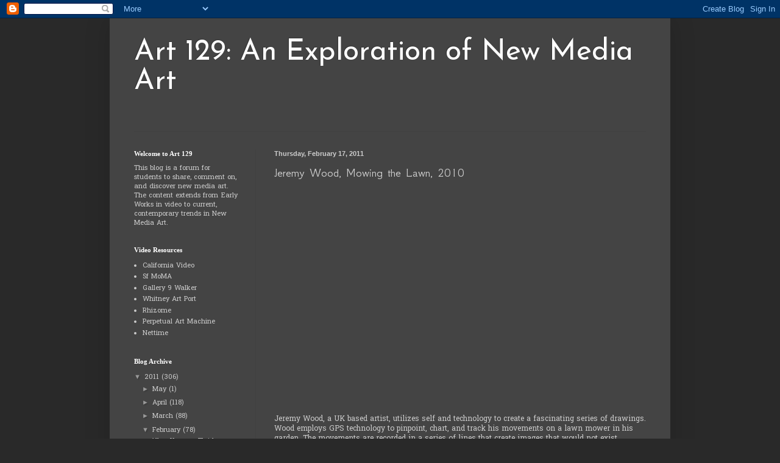

--- FILE ---
content_type: text/html; charset=UTF-8
request_url: https://artonetwentynine.blogspot.com/2011/02/jeremy-wood-mowing-lawn-2010.html
body_size: 16536
content:
<!DOCTYPE html>
<html class='v2' dir='ltr' lang='en'>
<head>
<link href='https://www.blogger.com/static/v1/widgets/335934321-css_bundle_v2.css' rel='stylesheet' type='text/css'/>
<meta content='width=1100' name='viewport'/>
<meta content='text/html; charset=UTF-8' http-equiv='Content-Type'/>
<meta content='blogger' name='generator'/>
<link href='https://artonetwentynine.blogspot.com/favicon.ico' rel='icon' type='image/x-icon'/>
<link href='http://artonetwentynine.blogspot.com/2011/02/jeremy-wood-mowing-lawn-2010.html' rel='canonical'/>
<link rel="alternate" type="application/atom+xml" title="Art 129: An Exploration of New Media Art - Atom" href="https://artonetwentynine.blogspot.com/feeds/posts/default" />
<link rel="alternate" type="application/rss+xml" title="Art 129: An Exploration of New Media Art - RSS" href="https://artonetwentynine.blogspot.com/feeds/posts/default?alt=rss" />
<link rel="service.post" type="application/atom+xml" title="Art 129: An Exploration of New Media Art - Atom" href="https://www.blogger.com/feeds/6617235211536025742/posts/default" />

<link rel="alternate" type="application/atom+xml" title="Art 129: An Exploration of New Media Art - Atom" href="https://artonetwentynine.blogspot.com/feeds/3935632576371943679/comments/default" />
<!--Can't find substitution for tag [blog.ieCssRetrofitLinks]-->
<link href='https://i.ytimg.com/vi/Fwlr16kLqHo/hqdefault.jpg' rel='image_src'/>
<meta content='http://artonetwentynine.blogspot.com/2011/02/jeremy-wood-mowing-lawn-2010.html' property='og:url'/>
<meta content='Jeremy Wood, Mowing the Lawn, 2010' property='og:title'/>
<meta content='  Jeremy Wood, a UK based artist, utilizes self and technology to create a fascinating series of drawings. Wood employs GPS technology to pi...' property='og:description'/>
<meta content='https://lh3.googleusercontent.com/blogger_img_proxy/AEn0k_ucLfjGUCs3oV6Ubs4h5CYbaYvcAF2zasoMQhcAsTsaBoWNQM-OTVDQLY2a_9lBUZX-4WZ2uJ4_IAuB4HbLgBdZFXaLoAx7bQGXlB3zc4zfQoQeOQ=w1200-h630-n-k-no-nu' property='og:image'/>
<title>Art 129: An Exploration of New Media Art: Jeremy Wood, Mowing the Lawn, 2010</title>
<style type='text/css'>@font-face{font-family:'GFS Neohellenic';font-style:normal;font-weight:400;font-display:swap;src:url(//fonts.gstatic.com/s/gfsneohellenic/v27/8QIRdiDOrfiq0b7R8O1Iw9WLcY5jJqJOwaYTUv1X.woff2)format('woff2');unicode-range:U+1F00-1FFF;}@font-face{font-family:'GFS Neohellenic';font-style:normal;font-weight:400;font-display:swap;src:url(//fonts.gstatic.com/s/gfsneohellenic/v27/8QIRdiDOrfiq0b7R8O1Iw9WLcY5jKaJOwaYTUv1X.woff2)format('woff2');unicode-range:U+0370-0377,U+037A-037F,U+0384-038A,U+038C,U+038E-03A1,U+03A3-03FF;}@font-face{font-family:'GFS Neohellenic';font-style:normal;font-weight:400;font-display:swap;src:url(//fonts.gstatic.com/s/gfsneohellenic/v27/8QIRdiDOrfiq0b7R8O1Iw9WLcY5jJaJOwaYTUv1X.woff2)format('woff2');unicode-range:U+0102-0103,U+0110-0111,U+0128-0129,U+0168-0169,U+01A0-01A1,U+01AF-01B0,U+0300-0301,U+0303-0304,U+0308-0309,U+0323,U+0329,U+1EA0-1EF9,U+20AB;}@font-face{font-family:'GFS Neohellenic';font-style:normal;font-weight:400;font-display:swap;src:url(//fonts.gstatic.com/s/gfsneohellenic/v27/8QIRdiDOrfiq0b7R8O1Iw9WLcY5jKqJOwaYTUg.woff2)format('woff2');unicode-range:U+0000-00FF,U+0131,U+0152-0153,U+02BB-02BC,U+02C6,U+02DA,U+02DC,U+0304,U+0308,U+0329,U+2000-206F,U+20AC,U+2122,U+2191,U+2193,U+2212,U+2215,U+FEFF,U+FFFD;}@font-face{font-family:'Hanuman';font-style:normal;font-weight:400;font-display:swap;src:url(//fonts.gstatic.com/s/hanuman/v24/VuJudNvD15HhpJJBYq31yFn72hxIv0sd5yDgWdTYQezRj28xHg.woff2)format('woff2');unicode-range:U+1780-17FF,U+19E0-19FF,U+200C-200D,U+25CC;}@font-face{font-family:'Hanuman';font-style:normal;font-weight:400;font-display:swap;src:url(//fonts.gstatic.com/s/hanuman/v24/VuJudNvD15HhpJJBYq31yFn72hxIv0sd5yDrWdTYQezRj28.woff2)format('woff2');unicode-range:U+0000-00FF,U+0131,U+0152-0153,U+02BB-02BC,U+02C6,U+02DA,U+02DC,U+0304,U+0308,U+0329,U+2000-206F,U+20AC,U+2122,U+2191,U+2193,U+2212,U+2215,U+FEFF,U+FFFD;}@font-face{font-family:'Josefin Sans';font-style:normal;font-weight:400;font-display:swap;src:url(//fonts.gstatic.com/s/josefinsans/v34/Qw3PZQNVED7rKGKxtqIqX5E-AVSJrOCfjY46_DjQbMlhLybpUVzEEaq2.woff2)format('woff2');unicode-range:U+0102-0103,U+0110-0111,U+0128-0129,U+0168-0169,U+01A0-01A1,U+01AF-01B0,U+0300-0301,U+0303-0304,U+0308-0309,U+0323,U+0329,U+1EA0-1EF9,U+20AB;}@font-face{font-family:'Josefin Sans';font-style:normal;font-weight:400;font-display:swap;src:url(//fonts.gstatic.com/s/josefinsans/v34/Qw3PZQNVED7rKGKxtqIqX5E-AVSJrOCfjY46_DjQbMhhLybpUVzEEaq2.woff2)format('woff2');unicode-range:U+0100-02BA,U+02BD-02C5,U+02C7-02CC,U+02CE-02D7,U+02DD-02FF,U+0304,U+0308,U+0329,U+1D00-1DBF,U+1E00-1E9F,U+1EF2-1EFF,U+2020,U+20A0-20AB,U+20AD-20C0,U+2113,U+2C60-2C7F,U+A720-A7FF;}@font-face{font-family:'Josefin Sans';font-style:normal;font-weight:400;font-display:swap;src:url(//fonts.gstatic.com/s/josefinsans/v34/Qw3PZQNVED7rKGKxtqIqX5E-AVSJrOCfjY46_DjQbMZhLybpUVzEEQ.woff2)format('woff2');unicode-range:U+0000-00FF,U+0131,U+0152-0153,U+02BB-02BC,U+02C6,U+02DA,U+02DC,U+0304,U+0308,U+0329,U+2000-206F,U+20AC,U+2122,U+2191,U+2193,U+2212,U+2215,U+FEFF,U+FFFD;}</style>
<style id='page-skin-1' type='text/css'><!--
/*
-----------------------------------------------
Blogger Template Style
Name:     Simple
Designer: Blogger
URL:      www.blogger.com
----------------------------------------------- */
/* Content
----------------------------------------------- */
body {
font: normal normal 11px Hanuman;
color: #cccccc;
background: #292929 none repeat scroll top left;
padding: 0 40px 40px 40px;
}
html body .region-inner {
min-width: 0;
max-width: 100%;
width: auto;
}
h2 {
font-size: 22px;
}
a:link {
text-decoration:none;
color: #cccccc;
}
a:visited {
text-decoration:none;
color: #cccccc;
}
a:hover {
text-decoration:underline;
color: #cccccc;
}
.body-fauxcolumn-outer .fauxcolumn-inner {
background: transparent none repeat scroll top left;
_background-image: none;
}
.body-fauxcolumn-outer .cap-top {
position: absolute;
z-index: 1;
height: 400px;
width: 100%;
}
.body-fauxcolumn-outer .cap-top .cap-left {
width: 100%;
background: transparent none repeat-x scroll top left;
_background-image: none;
}
.content-outer {
-moz-box-shadow: 0 0 40px rgba(0, 0, 0, .15);
-webkit-box-shadow: 0 0 5px rgba(0, 0, 0, .15);
-goog-ms-box-shadow: 0 0 10px #333333;
box-shadow: 0 0 40px rgba(0, 0, 0, .15);
margin-bottom: 1px;
}
.content-inner {
padding: 10px 10px;
}
.content-inner {
background-color: #444444;
}
/* Header
----------------------------------------------- */
.header-outer {
background: transparent none repeat-x scroll 0 -400px;
_background-image: none;
}
.Header h1 {
font: normal normal 48px Josefin Sans;
color: #ffffff;
text-shadow: -1px -1px 1px rgba(0, 0, 0, .2);
}
.Header h1 a {
color: #ffffff;
}
.Header .description {
font-size: 140%;
color: #aaaaaa;
}
.header-inner .Header .titlewrapper {
padding: 22px 30px;
}
.header-inner .Header .descriptionwrapper {
padding: 0 30px;
}
/* Tabs
----------------------------------------------- */
.tabs-inner .section:first-child {
border-top: 1px solid #404040;
}
.tabs-inner .section:first-child ul {
margin-top: -1px;
border-top: 1px solid #404040;
border-left: 0 solid #404040;
border-right: 0 solid #404040;
}
.tabs-inner .widget ul {
background: #222222 none repeat-x scroll 0 -800px;
_background-image: none;
border-bottom: 1px solid #404040;
margin-top: 0;
margin-left: -30px;
margin-right: -30px;
}
.tabs-inner .widget li a {
display: inline-block;
padding: .6em 1em;
font: normal normal 14px Josefin Sans;
color: #999999;
border-left: 1px solid #444444;
border-right: 0 solid #404040;
}
.tabs-inner .widget li:first-child a {
border-left: none;
}
.tabs-inner .widget li.selected a, .tabs-inner .widget li a:hover {
color: #ffffff;
background-color: #000000;
text-decoration: none;
}
/* Columns
----------------------------------------------- */
.main-outer {
border-top: 0 solid #404040;
}
.fauxcolumn-left-outer .fauxcolumn-inner {
border-right: 1px solid #404040;
}
.fauxcolumn-right-outer .fauxcolumn-inner {
border-left: 1px solid #404040;
}
/* Headings
----------------------------------------------- */
div.widget > h2,
div.widget h2.title {
margin: 0 0 1em 0;
font: normal bold 11px 'Times New Roman', Times, FreeSerif, serif;
color: #ffffff;
}
/* Widgets
----------------------------------------------- */
.widget .zippy {
color: #999999;
text-shadow: 2px 2px 1px rgba(0, 0, 0, .1);
}
.widget .popular-posts ul {
list-style: none;
}
/* Posts
----------------------------------------------- */
h2.date-header {
font: normal bold 11px Arial, Tahoma, Helvetica, FreeSans, sans-serif;
}
.date-header span {
background-color: transparent;
color: #cccccc;
padding: inherit;
letter-spacing: inherit;
margin: inherit;
}
.main-inner {
padding-top: 30px;
padding-bottom: 30px;
}
.main-inner .column-center-inner {
padding: 0 15px;
}
.main-inner .column-center-inner .section {
margin: 0 15px;
}
.post {
margin: 0 0 25px 0;
}
h3.post-title, .comments h4 {
font: normal normal 20px GFS Neohellenic;
margin: .75em 0 0;
}
.post-body {
font-size: 110%;
line-height: 1.4;
position: relative;
}
.post-body img, .post-body .tr-caption-container, .Profile img, .Image img,
.BlogList .item-thumbnail img {
padding: 0;
background: #111111;
border: 1px solid #111111;
-moz-box-shadow: 1px 1px 5px rgba(0, 0, 0, .1);
-webkit-box-shadow: 1px 1px 5px rgba(0, 0, 0, .1);
box-shadow: 1px 1px 5px rgba(0, 0, 0, .1);
}
.post-body img, .post-body .tr-caption-container {
padding: 1px;
}
.post-body .tr-caption-container {
color: #cccccc;
}
.post-body .tr-caption-container img {
padding: 0;
background: transparent;
border: none;
-moz-box-shadow: 0 0 0 rgba(0, 0, 0, .1);
-webkit-box-shadow: 0 0 0 rgba(0, 0, 0, .1);
box-shadow: 0 0 0 rgba(0, 0, 0, .1);
}
.post-header {
margin: 0 0 1.5em;
line-height: 1.6;
font-size: 90%;
}
.post-footer {
margin: 20px -2px 0;
padding: 5px 10px;
color: #888888;
background-color: #303030;
border-bottom: 1px solid #444444;
line-height: 1.6;
font-size: 90%;
}
#comments .comment-author {
padding-top: 1.5em;
border-top: 1px solid #404040;
background-position: 0 1.5em;
}
#comments .comment-author:first-child {
padding-top: 0;
border-top: none;
}
.avatar-image-container {
margin: .2em 0 0;
}
#comments .avatar-image-container img {
border: 1px solid #111111;
}
/* Comments
----------------------------------------------- */
.comments .comments-content .icon.blog-author {
background-repeat: no-repeat;
background-image: url([data-uri]);
}
.comments .comments-content .loadmore a {
border-top: 1px solid #999999;
border-bottom: 1px solid #999999;
}
.comments .comment-thread.inline-thread {
background-color: #303030;
}
.comments .continue {
border-top: 2px solid #999999;
}
/* Accents
---------------------------------------------- */
.section-columns td.columns-cell {
border-left: 1px solid #404040;
}
.blog-pager {
background: transparent none no-repeat scroll top center;
}
.blog-pager-older-link, .home-link,
.blog-pager-newer-link {
background-color: #444444;
padding: 5px;
}
.footer-outer {
border-top: 0 dashed #bbbbbb;
}
/* Mobile
----------------------------------------------- */
body.mobile  {
background-size: auto;
}
.mobile .body-fauxcolumn-outer {
background: transparent none repeat scroll top left;
}
.mobile .body-fauxcolumn-outer .cap-top {
background-size: 100% auto;
}
.mobile .content-outer {
-webkit-box-shadow: 0 0 3px rgba(0, 0, 0, .15);
box-shadow: 0 0 3px rgba(0, 0, 0, .15);
}
.mobile .tabs-inner .widget ul {
margin-left: 0;
margin-right: 0;
}
.mobile .post {
margin: 0;
}
.mobile .main-inner .column-center-inner .section {
margin: 0;
}
.mobile .date-header span {
padding: 0.1em 10px;
margin: 0 -10px;
}
.mobile h3.post-title {
margin: 0;
}
.mobile .blog-pager {
background: transparent none no-repeat scroll top center;
}
.mobile .footer-outer {
border-top: none;
}
.mobile .main-inner, .mobile .footer-inner {
background-color: #444444;
}
.mobile-index-contents {
color: #cccccc;
}
.mobile-link-button {
background-color: #cccccc;
}
.mobile-link-button a:link, .mobile-link-button a:visited {
color: #ffffff;
}
.mobile .tabs-inner .section:first-child {
border-top: none;
}
.mobile .tabs-inner .PageList .widget-content {
background-color: #000000;
color: #ffffff;
border-top: 1px solid #404040;
border-bottom: 1px solid #404040;
}
.mobile .tabs-inner .PageList .widget-content .pagelist-arrow {
border-left: 1px solid #404040;
}

--></style>
<style id='template-skin-1' type='text/css'><!--
body {
min-width: 920px;
}
.content-outer, .content-fauxcolumn-outer, .region-inner {
min-width: 920px;
max-width: 920px;
_width: 920px;
}
.main-inner .columns {
padding-left: 230px;
padding-right: 0px;
}
.main-inner .fauxcolumn-center-outer {
left: 230px;
right: 0px;
/* IE6 does not respect left and right together */
_width: expression(this.parentNode.offsetWidth -
parseInt("230px") -
parseInt("0px") + 'px');
}
.main-inner .fauxcolumn-left-outer {
width: 230px;
}
.main-inner .fauxcolumn-right-outer {
width: 0px;
}
.main-inner .column-left-outer {
width: 230px;
right: 100%;
margin-left: -230px;
}
.main-inner .column-right-outer {
width: 0px;
margin-right: -0px;
}
#layout {
min-width: 0;
}
#layout .content-outer {
min-width: 0;
width: 800px;
}
#layout .region-inner {
min-width: 0;
width: auto;
}
body#layout div.add_widget {
padding: 8px;
}
body#layout div.add_widget a {
margin-left: 32px;
}
--></style>
<link href='https://www.blogger.com/dyn-css/authorization.css?targetBlogID=6617235211536025742&amp;zx=7f29a7ed-74f7-46a2-937b-3013527bbbdc' media='none' onload='if(media!=&#39;all&#39;)media=&#39;all&#39;' rel='stylesheet'/><noscript><link href='https://www.blogger.com/dyn-css/authorization.css?targetBlogID=6617235211536025742&amp;zx=7f29a7ed-74f7-46a2-937b-3013527bbbdc' rel='stylesheet'/></noscript>
<meta name='google-adsense-platform-account' content='ca-host-pub-1556223355139109'/>
<meta name='google-adsense-platform-domain' content='blogspot.com'/>

</head>
<body class='loading variant-dark'>
<div class='navbar section' id='navbar' name='Navbar'><div class='widget Navbar' data-version='1' id='Navbar1'><script type="text/javascript">
    function setAttributeOnload(object, attribute, val) {
      if(window.addEventListener) {
        window.addEventListener('load',
          function(){ object[attribute] = val; }, false);
      } else {
        window.attachEvent('onload', function(){ object[attribute] = val; });
      }
    }
  </script>
<div id="navbar-iframe-container"></div>
<script type="text/javascript" src="https://apis.google.com/js/platform.js"></script>
<script type="text/javascript">
      gapi.load("gapi.iframes:gapi.iframes.style.bubble", function() {
        if (gapi.iframes && gapi.iframes.getContext) {
          gapi.iframes.getContext().openChild({
              url: 'https://www.blogger.com/navbar/6617235211536025742?po\x3d3935632576371943679\x26origin\x3dhttps://artonetwentynine.blogspot.com',
              where: document.getElementById("navbar-iframe-container"),
              id: "navbar-iframe"
          });
        }
      });
    </script><script type="text/javascript">
(function() {
var script = document.createElement('script');
script.type = 'text/javascript';
script.src = '//pagead2.googlesyndication.com/pagead/js/google_top_exp.js';
var head = document.getElementsByTagName('head')[0];
if (head) {
head.appendChild(script);
}})();
</script>
</div></div>
<div class='body-fauxcolumns'>
<div class='fauxcolumn-outer body-fauxcolumn-outer'>
<div class='cap-top'>
<div class='cap-left'></div>
<div class='cap-right'></div>
</div>
<div class='fauxborder-left'>
<div class='fauxborder-right'></div>
<div class='fauxcolumn-inner'>
</div>
</div>
<div class='cap-bottom'>
<div class='cap-left'></div>
<div class='cap-right'></div>
</div>
</div>
</div>
<div class='content'>
<div class='content-fauxcolumns'>
<div class='fauxcolumn-outer content-fauxcolumn-outer'>
<div class='cap-top'>
<div class='cap-left'></div>
<div class='cap-right'></div>
</div>
<div class='fauxborder-left'>
<div class='fauxborder-right'></div>
<div class='fauxcolumn-inner'>
</div>
</div>
<div class='cap-bottom'>
<div class='cap-left'></div>
<div class='cap-right'></div>
</div>
</div>
</div>
<div class='content-outer'>
<div class='content-cap-top cap-top'>
<div class='cap-left'></div>
<div class='cap-right'></div>
</div>
<div class='fauxborder-left content-fauxborder-left'>
<div class='fauxborder-right content-fauxborder-right'></div>
<div class='content-inner'>
<header>
<div class='header-outer'>
<div class='header-cap-top cap-top'>
<div class='cap-left'></div>
<div class='cap-right'></div>
</div>
<div class='fauxborder-left header-fauxborder-left'>
<div class='fauxborder-right header-fauxborder-right'></div>
<div class='region-inner header-inner'>
<div class='header section' id='header' name='Header'><div class='widget Header' data-version='1' id='Header1'>
<div id='header-inner'>
<div class='titlewrapper'>
<h1 class='title'>
<a href='https://artonetwentynine.blogspot.com/'>
Art 129: An Exploration of New Media Art
</a>
</h1>
</div>
<div class='descriptionwrapper'>
<p class='description'><span>
</span></p>
</div>
</div>
</div></div>
</div>
</div>
<div class='header-cap-bottom cap-bottom'>
<div class='cap-left'></div>
<div class='cap-right'></div>
</div>
</div>
</header>
<div class='tabs-outer'>
<div class='tabs-cap-top cap-top'>
<div class='cap-left'></div>
<div class='cap-right'></div>
</div>
<div class='fauxborder-left tabs-fauxborder-left'>
<div class='fauxborder-right tabs-fauxborder-right'></div>
<div class='region-inner tabs-inner'>
<div class='tabs no-items section' id='crosscol' name='Cross-Column'></div>
<div class='tabs no-items section' id='crosscol-overflow' name='Cross-Column 2'></div>
</div>
</div>
<div class='tabs-cap-bottom cap-bottom'>
<div class='cap-left'></div>
<div class='cap-right'></div>
</div>
</div>
<div class='main-outer'>
<div class='main-cap-top cap-top'>
<div class='cap-left'></div>
<div class='cap-right'></div>
</div>
<div class='fauxborder-left main-fauxborder-left'>
<div class='fauxborder-right main-fauxborder-right'></div>
<div class='region-inner main-inner'>
<div class='columns fauxcolumns'>
<div class='fauxcolumn-outer fauxcolumn-center-outer'>
<div class='cap-top'>
<div class='cap-left'></div>
<div class='cap-right'></div>
</div>
<div class='fauxborder-left'>
<div class='fauxborder-right'></div>
<div class='fauxcolumn-inner'>
</div>
</div>
<div class='cap-bottom'>
<div class='cap-left'></div>
<div class='cap-right'></div>
</div>
</div>
<div class='fauxcolumn-outer fauxcolumn-left-outer'>
<div class='cap-top'>
<div class='cap-left'></div>
<div class='cap-right'></div>
</div>
<div class='fauxborder-left'>
<div class='fauxborder-right'></div>
<div class='fauxcolumn-inner'>
</div>
</div>
<div class='cap-bottom'>
<div class='cap-left'></div>
<div class='cap-right'></div>
</div>
</div>
<div class='fauxcolumn-outer fauxcolumn-right-outer'>
<div class='cap-top'>
<div class='cap-left'></div>
<div class='cap-right'></div>
</div>
<div class='fauxborder-left'>
<div class='fauxborder-right'></div>
<div class='fauxcolumn-inner'>
</div>
</div>
<div class='cap-bottom'>
<div class='cap-left'></div>
<div class='cap-right'></div>
</div>
</div>
<!-- corrects IE6 width calculation -->
<div class='columns-inner'>
<div class='column-center-outer'>
<div class='column-center-inner'>
<div class='main section' id='main' name='Main'><div class='widget Blog' data-version='1' id='Blog1'>
<div class='blog-posts hfeed'>

          <div class="date-outer">
        
<h2 class='date-header'><span>Thursday, February 17, 2011</span></h2>

          <div class="date-posts">
        
<div class='post-outer'>
<div class='post hentry uncustomized-post-template' itemprop='blogPost' itemscope='itemscope' itemtype='http://schema.org/BlogPosting'>
<meta content='https://i.ytimg.com/vi/Fwlr16kLqHo/hqdefault.jpg' itemprop='image_url'/>
<meta content='6617235211536025742' itemprop='blogId'/>
<meta content='3935632576371943679' itemprop='postId'/>
<a name='3935632576371943679'></a>
<h3 class='post-title entry-title' itemprop='name'>
Jeremy Wood, Mowing the Lawn, 2010
</h3>
<div class='post-header'>
<div class='post-header-line-1'></div>
</div>
<div class='post-body entry-content' id='post-body-3935632576371943679' itemprop='description articleBody'>
<iframe allowfullscreen="" frameborder="0" height="349" src="//www.youtube.com/embed/Fwlr16kLqHo?rel=0" title="YouTube video player" width="560"></iframe><br />
<br />
Jeremy Wood, a UK based artist, utilizes self and technology to create a fascinating series of drawings. Wood employs GPS technology to pinpoint, chart, and track his movements on a lawn mower in his garden. The movements are recorded in a series of lines that create images that would not exist without the innovation of GPS technology. The geodesic, or straight lines to curved spaces, qualitiy of his drawings connect a seemingly strictly technological image to that of an organic form with a human connection. The lines were created over ten years by the specifying points that Wood plugged into his GPS, i.e. time, place, date as his data. The lines in Wood's series of images were generated over the course of several seasons.<br />
<br />
Wood is actually referred to as a GPS artist, a new field of art that has cropped up with the invention of this cartographic technology.<br />
<br />
Wood's art represents an interesting take on the relation of humanity to space and time. He calls into question how we, as humans, view the world now that GPS is at everyone's fingertips. How do we see maps? Do we see them as Google images--bird's eye views of the world at large?<br />
<br />
According to PSFK Salon Austin, "&#8216;Mowing the Lawn&#8217; portrays [Wood's] movements on a riding mower in different intervals of time where he uses his GPS data stream by accurately plotting his time, date and position coordinates to reveal an evolving exploration of travel in the form of densely packed line drawings and animations."<br />
<br />
<div class="separator" style="clear: both; text-align: center;"><a href="https://blogger.googleusercontent.com/img/b/R29vZ2xl/AVvXsEi2IsIAahNScRXv_W5atti6DUg4hxT2NOHjiO3XKL4bueEF2znvOkrqryG0-EDjUa7TlR0ROtSZWle6ZH7SWiJ5Glf_v9HCeQFREE0zwFv4jOKEn3JKpKvyu4Q8mlM1dixLDd2dsse3D6iy/s1600/JWinstalledit.jpg" imageanchor="1" style="margin-left: 1em; margin-right: 1em;"><img border="0" height="426" src="https://blogger.googleusercontent.com/img/b/R29vZ2xl/AVvXsEi2IsIAahNScRXv_W5atti6DUg4hxT2NOHjiO3XKL4bueEF2znvOkrqryG0-EDjUa7TlR0ROtSZWle6ZH7SWiJ5Glf_v9HCeQFREE0zwFv4jOKEn3JKpKvyu4Q8mlM1dixLDd2dsse3D6iy/s640/JWinstalledit.jpg" width="640" /></a></div><div style="text-align: right;">Installation at Tenderpixel Gallery in London</div><br />
Critics say that this piece reflects upon the way in which humans consider travel--the lines overlap, backtrack, and get stuck in certain places. The images that Wood creates resonate with viewers because of the intrinsic desire to map and chart location in a planographic manner. Some of the images look almost eerie, like an x-ray of broken or shattered bones.<br />
<br />
<div class="separator" style="clear: both; text-align: center;"><a href="https://blogger.googleusercontent.com/img/b/R29vZ2xl/AVvXsEiH7cC4Dj6BLcGGdCQwPHyLkmlHS1ICYEBBvQyyftxExN_nvSdJwE5eLS_3ksLUOnH_z7JMUDNGHNOzcBkwbYjyq0Rje9UnsRyMEEvtJSMXw8_ClBMkkEu4BSgjHtwnM-D9UWW1SEMdM67z/s1600/NineYearsofMowingedit.jpg" imageanchor="1" style="margin-left: 1em; margin-right: 1em;"><img border="0" height="640" src="https://blogger.googleusercontent.com/img/b/R29vZ2xl/AVvXsEiH7cC4Dj6BLcGGdCQwPHyLkmlHS1ICYEBBvQyyftxExN_nvSdJwE5eLS_3ksLUOnH_z7JMUDNGHNOzcBkwbYjyq0Rje9UnsRyMEEvtJSMXw8_ClBMkkEu4BSgjHtwnM-D9UWW1SEMdM67z/s640/NineYearsofMowingedit.jpg" width="320" /></a></div><div style="text-align: right;">Jeremy Wood, Nine Years of Mowing, 2010</div><br />
Taking the menial task of mowing the lawn and maximizing it to the status of art is a testament to the esoteric quality of the apparently simple drawings Wood gives us.<br />
<br />
Wood is represented by Tenderpixel Gallery in London.<br />
<br />
<div class="separator" style="clear: both; text-align: center;"><a href="https://blogger.googleusercontent.com/img/b/R29vZ2xl/AVvXsEgGuee9pvKgpJhet16FPMXGxX1EuUYe9dlvFrRWHRobpofPhV-hfojh0f8KCVtAumsujtF6Cdkg5dlFXF5jTyWfMp3Bqt_2zsm3I9MzZcLsCVRbNhefqC5x-kq4iQjUM_AZA8X23MP2S0Lg/s1600/Lawn2005Scale1-300edit.gif" imageanchor="1" style="margin-left: 1em; margin-right: 1em;"><img border="0" height="321" src="https://blogger.googleusercontent.com/img/b/R29vZ2xl/AVvXsEgGuee9pvKgpJhet16FPMXGxX1EuUYe9dlvFrRWHRobpofPhV-hfojh0f8KCVtAumsujtF6Cdkg5dlFXF5jTyWfMp3Bqt_2zsm3I9MzZcLsCVRbNhefqC5x-kq4iQjUM_AZA8X23MP2S0Lg/s640/Lawn2005Scale1-300edit.gif" width="640" /></a></div><div style="text-align: right;">Jeremy Wood, Lawn 2005 Scale 1:300, 2010</div>
<div style='clear: both;'></div>
</div>
<div class='post-footer'>
<div class='post-footer-line post-footer-line-1'>
<span class='post-author vcard'>
Posted by
<span class='fn' itemprop='author' itemscope='itemscope' itemtype='http://schema.org/Person'>
<meta content='https://www.blogger.com/profile/05551783594469305908' itemprop='url'/>
<a class='g-profile' href='https://www.blogger.com/profile/05551783594469305908' rel='author' title='author profile'>
<span itemprop='name'>dianasaur</span>
</a>
</span>
</span>
<span class='post-timestamp'>
at
<meta content='http://artonetwentynine.blogspot.com/2011/02/jeremy-wood-mowing-lawn-2010.html' itemprop='url'/>
<a class='timestamp-link' href='https://artonetwentynine.blogspot.com/2011/02/jeremy-wood-mowing-lawn-2010.html' rel='bookmark' title='permanent link'><abbr class='published' itemprop='datePublished' title='2011-02-17T12:06:00-08:00'>12:06&#8239;PM</abbr></a>
</span>
<span class='post-comment-link'>
</span>
<span class='post-icons'>
<span class='item-control blog-admin pid-218675413'>
<a href='https://www.blogger.com/post-edit.g?blogID=6617235211536025742&postID=3935632576371943679&from=pencil' title='Edit Post'>
<img alt='' class='icon-action' height='18' src='https://resources.blogblog.com/img/icon18_edit_allbkg.gif' width='18'/>
</a>
</span>
</span>
<div class='post-share-buttons goog-inline-block'>
<a class='goog-inline-block share-button sb-email' href='https://www.blogger.com/share-post.g?blogID=6617235211536025742&postID=3935632576371943679&target=email' target='_blank' title='Email This'><span class='share-button-link-text'>Email This</span></a><a class='goog-inline-block share-button sb-blog' href='https://www.blogger.com/share-post.g?blogID=6617235211536025742&postID=3935632576371943679&target=blog' onclick='window.open(this.href, "_blank", "height=270,width=475"); return false;' target='_blank' title='BlogThis!'><span class='share-button-link-text'>BlogThis!</span></a><a class='goog-inline-block share-button sb-twitter' href='https://www.blogger.com/share-post.g?blogID=6617235211536025742&postID=3935632576371943679&target=twitter' target='_blank' title='Share to X'><span class='share-button-link-text'>Share to X</span></a><a class='goog-inline-block share-button sb-facebook' href='https://www.blogger.com/share-post.g?blogID=6617235211536025742&postID=3935632576371943679&target=facebook' onclick='window.open(this.href, "_blank", "height=430,width=640"); return false;' target='_blank' title='Share to Facebook'><span class='share-button-link-text'>Share to Facebook</span></a><a class='goog-inline-block share-button sb-pinterest' href='https://www.blogger.com/share-post.g?blogID=6617235211536025742&postID=3935632576371943679&target=pinterest' target='_blank' title='Share to Pinterest'><span class='share-button-link-text'>Share to Pinterest</span></a>
</div>
</div>
<div class='post-footer-line post-footer-line-2'>
<span class='post-labels'>
</span>
</div>
<div class='post-footer-line post-footer-line-3'>
<span class='post-location'>
</span>
</div>
</div>
</div>
<div class='comments' id='comments'>
<a name='comments'></a>
<h4>1 comment:</h4>
<div class='comments-content'>
<script async='async' src='' type='text/javascript'></script>
<script type='text/javascript'>
    (function() {
      var items = null;
      var msgs = null;
      var config = {};

// <![CDATA[
      var cursor = null;
      if (items && items.length > 0) {
        cursor = parseInt(items[items.length - 1].timestamp) + 1;
      }

      var bodyFromEntry = function(entry) {
        var text = (entry &&
                    ((entry.content && entry.content.$t) ||
                     (entry.summary && entry.summary.$t))) ||
            '';
        if (entry && entry.gd$extendedProperty) {
          for (var k in entry.gd$extendedProperty) {
            if (entry.gd$extendedProperty[k].name == 'blogger.contentRemoved') {
              return '<span class="deleted-comment">' + text + '</span>';
            }
          }
        }
        return text;
      }

      var parse = function(data) {
        cursor = null;
        var comments = [];
        if (data && data.feed && data.feed.entry) {
          for (var i = 0, entry; entry = data.feed.entry[i]; i++) {
            var comment = {};
            // comment ID, parsed out of the original id format
            var id = /blog-(\d+).post-(\d+)/.exec(entry.id.$t);
            comment.id = id ? id[2] : null;
            comment.body = bodyFromEntry(entry);
            comment.timestamp = Date.parse(entry.published.$t) + '';
            if (entry.author && entry.author.constructor === Array) {
              var auth = entry.author[0];
              if (auth) {
                comment.author = {
                  name: (auth.name ? auth.name.$t : undefined),
                  profileUrl: (auth.uri ? auth.uri.$t : undefined),
                  avatarUrl: (auth.gd$image ? auth.gd$image.src : undefined)
                };
              }
            }
            if (entry.link) {
              if (entry.link[2]) {
                comment.link = comment.permalink = entry.link[2].href;
              }
              if (entry.link[3]) {
                var pid = /.*comments\/default\/(\d+)\?.*/.exec(entry.link[3].href);
                if (pid && pid[1]) {
                  comment.parentId = pid[1];
                }
              }
            }
            comment.deleteclass = 'item-control blog-admin';
            if (entry.gd$extendedProperty) {
              for (var k in entry.gd$extendedProperty) {
                if (entry.gd$extendedProperty[k].name == 'blogger.itemClass') {
                  comment.deleteclass += ' ' + entry.gd$extendedProperty[k].value;
                } else if (entry.gd$extendedProperty[k].name == 'blogger.displayTime') {
                  comment.displayTime = entry.gd$extendedProperty[k].value;
                }
              }
            }
            comments.push(comment);
          }
        }
        return comments;
      };

      var paginator = function(callback) {
        if (hasMore()) {
          var url = config.feed + '?alt=json&v=2&orderby=published&reverse=false&max-results=50';
          if (cursor) {
            url += '&published-min=' + new Date(cursor).toISOString();
          }
          window.bloggercomments = function(data) {
            var parsed = parse(data);
            cursor = parsed.length < 50 ? null
                : parseInt(parsed[parsed.length - 1].timestamp) + 1
            callback(parsed);
            window.bloggercomments = null;
          }
          url += '&callback=bloggercomments';
          var script = document.createElement('script');
          script.type = 'text/javascript';
          script.src = url;
          document.getElementsByTagName('head')[0].appendChild(script);
        }
      };
      var hasMore = function() {
        return !!cursor;
      };
      var getMeta = function(key, comment) {
        if ('iswriter' == key) {
          var matches = !!comment.author
              && comment.author.name == config.authorName
              && comment.author.profileUrl == config.authorUrl;
          return matches ? 'true' : '';
        } else if ('deletelink' == key) {
          return config.baseUri + '/comment/delete/'
               + config.blogId + '/' + comment.id;
        } else if ('deleteclass' == key) {
          return comment.deleteclass;
        }
        return '';
      };

      var replybox = null;
      var replyUrlParts = null;
      var replyParent = undefined;

      var onReply = function(commentId, domId) {
        if (replybox == null) {
          // lazily cache replybox, and adjust to suit this style:
          replybox = document.getElementById('comment-editor');
          if (replybox != null) {
            replybox.height = '250px';
            replybox.style.display = 'block';
            replyUrlParts = replybox.src.split('#');
          }
        }
        if (replybox && (commentId !== replyParent)) {
          replybox.src = '';
          document.getElementById(domId).insertBefore(replybox, null);
          replybox.src = replyUrlParts[0]
              + (commentId ? '&parentID=' + commentId : '')
              + '#' + replyUrlParts[1];
          replyParent = commentId;
        }
      };

      var hash = (window.location.hash || '#').substring(1);
      var startThread, targetComment;
      if (/^comment-form_/.test(hash)) {
        startThread = hash.substring('comment-form_'.length);
      } else if (/^c[0-9]+$/.test(hash)) {
        targetComment = hash.substring(1);
      }

      // Configure commenting API:
      var configJso = {
        'maxDepth': config.maxThreadDepth
      };
      var provider = {
        'id': config.postId,
        'data': items,
        'loadNext': paginator,
        'hasMore': hasMore,
        'getMeta': getMeta,
        'onReply': onReply,
        'rendered': true,
        'initComment': targetComment,
        'initReplyThread': startThread,
        'config': configJso,
        'messages': msgs
      };

      var render = function() {
        if (window.goog && window.goog.comments) {
          var holder = document.getElementById('comment-holder');
          window.goog.comments.render(holder, provider);
        }
      };

      // render now, or queue to render when library loads:
      if (window.goog && window.goog.comments) {
        render();
      } else {
        window.goog = window.goog || {};
        window.goog.comments = window.goog.comments || {};
        window.goog.comments.loadQueue = window.goog.comments.loadQueue || [];
        window.goog.comments.loadQueue.push(render);
      }
    })();
// ]]>
  </script>
<div id='comment-holder'>
<div class="comment-thread toplevel-thread"><ol id="top-ra"><li class="comment" id="c995581846725203357"><div class="avatar-image-container"><img src="//www.blogger.com/img/blogger_logo_round_35.png" alt=""/></div><div class="comment-block"><div class="comment-header"><cite class="user"><a href="https://www.blogger.com/profile/00987115700887642371" rel="nofollow">seo pormotion</a></cite><span class="icon user "></span><span class="datetime secondary-text"><a rel="nofollow" href="https://artonetwentynine.blogspot.com/2011/02/jeremy-wood-mowing-lawn-2010.html?showComment=1630257473822#c995581846725203357">August 29, 2021 at 10:17&#8239;AM</a></span></div><p class="comment-content">Nice blog and absolutely outstanding. You can do something much better but i still say this perfect.Keep trying for the best. <a href="https://blogfreely.net/stephanie/techniques-for-buying-a-landscaping-services-provider" rel="nofollow">rapid city sd lawn mowing company</a></p><span class="comment-actions secondary-text"><a class="comment-reply" target="_self" data-comment-id="995581846725203357">Reply</a><span class="item-control blog-admin blog-admin pid-1201567593"><a target="_self" href="https://www.blogger.com/comment/delete/6617235211536025742/995581846725203357">Delete</a></span></span></div><div class="comment-replies"><div id="c995581846725203357-rt" class="comment-thread inline-thread hidden"><span class="thread-toggle thread-expanded"><span class="thread-arrow"></span><span class="thread-count"><a target="_self">Replies</a></span></span><ol id="c995581846725203357-ra" class="thread-chrome thread-expanded"><div></div><div id="c995581846725203357-continue" class="continue"><a class="comment-reply" target="_self" data-comment-id="995581846725203357">Reply</a></div></ol></div></div><div class="comment-replybox-single" id="c995581846725203357-ce"></div></li></ol><div id="top-continue" class="continue"><a class="comment-reply" target="_self">Add comment</a></div><div class="comment-replybox-thread" id="top-ce"></div><div class="loadmore hidden" data-post-id="3935632576371943679"><a target="_self">Load more...</a></div></div>
</div>
</div>
<p class='comment-footer'>
<div class='comment-form'>
<a name='comment-form'></a>
<p>
</p>
<a href='https://www.blogger.com/comment/frame/6617235211536025742?po=3935632576371943679&hl=en&saa=85391&origin=https://artonetwentynine.blogspot.com' id='comment-editor-src'></a>
<iframe allowtransparency='true' class='blogger-iframe-colorize blogger-comment-from-post' frameborder='0' height='410px' id='comment-editor' name='comment-editor' src='' width='100%'></iframe>
<script src='https://www.blogger.com/static/v1/jsbin/2830521187-comment_from_post_iframe.js' type='text/javascript'></script>
<script type='text/javascript'>
      BLOG_CMT_createIframe('https://www.blogger.com/rpc_relay.html');
    </script>
</div>
</p>
<div id='backlinks-container'>
<div id='Blog1_backlinks-container'>
</div>
</div>
</div>
</div>

        </div></div>
      
</div>
<div class='blog-pager' id='blog-pager'>
<span id='blog-pager-newer-link'>
<a class='blog-pager-newer-link' href='https://artonetwentynine.blogspot.com/2011/02/salvador-dali-and-disney.html' id='Blog1_blog-pager-newer-link' title='Newer Post'>Newer Post</a>
</span>
<span id='blog-pager-older-link'>
<a class='blog-pager-older-link' href='https://artonetwentynine.blogspot.com/2011/02/ken-goldberg-telegarden-1995.html' id='Blog1_blog-pager-older-link' title='Older Post'>Older Post</a>
</span>
<a class='home-link' href='https://artonetwentynine.blogspot.com/'>Home</a>
</div>
<div class='clear'></div>
<div class='post-feeds'>
<div class='feed-links'>
Subscribe to:
<a class='feed-link' href='https://artonetwentynine.blogspot.com/feeds/3935632576371943679/comments/default' target='_blank' type='application/atom+xml'>Post Comments (Atom)</a>
</div>
</div>
</div></div>
</div>
</div>
<div class='column-left-outer'>
<div class='column-left-inner'>
<aside>
<div class='sidebar section' id='sidebar-left-1'><div class='widget Text' data-version='1' id='Text1'>
<h2 class='title'>Welcome to Art 129</h2>
<div class='widget-content'>
This blog is a forum for students to share, comment on, and discover new media art. The content extends from Early Works in video to current, contemporary trends in New Media Art.
</div>
<div class='clear'></div>
</div><div class='widget LinkList' data-version='1' id='LinkList1'>
<h2>Video Resources</h2>
<div class='widget-content'>
<ul>
<li><a href='http://www.getty.edu/art/exhibitions/california_video/'>California Video</a></li>
<li><a href='http://www.sfmoma.org/exhibitions/espace'>Sf MoMA</a></li>
<li><a href='http://gallery9.walkerart.org/'>Gallery 9 Walker</a></li>
<li><a href='http://artport.whitney.org/'>Whitney Art Port</a></li>
<li><a href='http://www.rhizome.org/'>Rhizome</a></li>
<li><a href='http://www.perpetualartmachine.com/'>Perpetual Art Machine</a></li>
<li><a href='http://bbs.thing.net/'>Nettime</a></li>
</ul>
<div class='clear'></div>
</div>
</div><div class='widget BlogArchive' data-version='1' id='BlogArchive1'>
<h2>Blog Archive</h2>
<div class='widget-content'>
<div id='ArchiveList'>
<div id='BlogArchive1_ArchiveList'>
<ul class='hierarchy'>
<li class='archivedate expanded'>
<a class='toggle' href='javascript:void(0)'>
<span class='zippy toggle-open'>

        &#9660;&#160;
      
</span>
</a>
<a class='post-count-link' href='https://artonetwentynine.blogspot.com/2011/'>
2011
</a>
<span class='post-count' dir='ltr'>(306)</span>
<ul class='hierarchy'>
<li class='archivedate collapsed'>
<a class='toggle' href='javascript:void(0)'>
<span class='zippy'>

        &#9658;&#160;
      
</span>
</a>
<a class='post-count-link' href='https://artonetwentynine.blogspot.com/2011/05/'>
May
</a>
<span class='post-count' dir='ltr'>(1)</span>
</li>
</ul>
<ul class='hierarchy'>
<li class='archivedate collapsed'>
<a class='toggle' href='javascript:void(0)'>
<span class='zippy'>

        &#9658;&#160;
      
</span>
</a>
<a class='post-count-link' href='https://artonetwentynine.blogspot.com/2011/04/'>
April
</a>
<span class='post-count' dir='ltr'>(118)</span>
</li>
</ul>
<ul class='hierarchy'>
<li class='archivedate collapsed'>
<a class='toggle' href='javascript:void(0)'>
<span class='zippy'>

        &#9658;&#160;
      
</span>
</a>
<a class='post-count-link' href='https://artonetwentynine.blogspot.com/2011/03/'>
March
</a>
<span class='post-count' dir='ltr'>(88)</span>
</li>
</ul>
<ul class='hierarchy'>
<li class='archivedate expanded'>
<a class='toggle' href='javascript:void(0)'>
<span class='zippy toggle-open'>

        &#9660;&#160;
      
</span>
</a>
<a class='post-count-link' href='https://artonetwentynine.blogspot.com/2011/02/'>
February
</a>
<span class='post-count' dir='ltr'>(78)</span>
<ul class='posts'>
<li><a href='https://artonetwentynine.blogspot.com/2011/02/allan-kaprow-fluids.html'>Allan Kaprow, Fluids</a></li>
<li><a href='https://artonetwentynine.blogspot.com/2011/02/andy-warhol-velvet-underground-nico.html'>Andy Warhol Velvet Underground &amp; Nico</a></li>
<li><a href='https://artonetwentynine.blogspot.com/2011/02/blue-man-group-las-vegas-performance.html'>Blue Man Group [Las Vegas performance]</a></li>
<li><a href='https://artonetwentynine.blogspot.com/2011/02/mary-flanagan.html'>Mary Flanagan</a></li>
<li><a href='https://artonetwentynine.blogspot.com/2011/02/eija-liisa-ahtila-housetalo-2002.html'>Eija-Liisa Ahtila, The House/Talo, 2002</a></li>
<li><a href='https://artonetwentynine.blogspot.com/2011/02/adam-broomberg-oliver-chanarin-saturday.html'>Adam Broomberg Oliver Chanarin Saturday Come Slow</a></li>
<li><a href='https://artonetwentynine.blogspot.com/2011/02/antonin-de-bemels.html'>Antonin de Bemels</a></li>
<li><a href='https://artonetwentynine.blogspot.com/2011/02/imponderabilia-marina-abramovic-ulay.html'>&quot;Imponderabilia&quot;,  Marina Abramovic &amp; Ulay, 1977</a></li>
<li><a href='https://artonetwentynine.blogspot.com/2011/02/my-public-space-nimk-exhibition.html'>&quot;My [public] space&quot;, NIMK exhibition, 2008</a></li>
<li><a href='https://artonetwentynine.blogspot.com/2011/02/julia-abraham-internal-site-2008.html'>Julia Abraham, Internal Site, 2008</a></li>
<li><a href='https://artonetwentynine.blogspot.com/2011/02/julia-abraham-entropic-landscape-2008.html'>Julia Abraham, Entropic Landscape, 2008</a></li>
<li><a href='https://artonetwentynine.blogspot.com/2011/02/tomas-saraceno-galaxies-forming-along.html'>Tomas Saraceno, Galaxies forming along fliaments, ...</a></li>
<li><a href='https://artonetwentynine.blogspot.com/2011/02/ibon-aranberri-politica-hidraulica-2003.html'>Ibon Aranberri, Politica hidràulica, 2003-2007</a></li>
<li><a href='https://artonetwentynine.blogspot.com/2011/02/salvador-dali-and-disney.html'>Salvador Dali and Disney?</a></li>
<li><a href='https://artonetwentynine.blogspot.com/2011/02/jeremy-wood-mowing-lawn-2010.html'>Jeremy Wood, Mowing the Lawn, 2010</a></li>
<li><a href='https://artonetwentynine.blogspot.com/2011/02/ken-goldberg-telegarden-1995.html'>Ken Goldberg Telegarden 1995</a></li>
<li><a href='https://artonetwentynine.blogspot.com/2011/02/youtube-video-player_4129.html'>Marie Sesler ACCESS 2003</a></li>
<li><a href='https://artonetwentynine.blogspot.com/2011/02/youtube-video-player_17.html'>No title</a></li>
<li><a href='https://artonetwentynine.blogspot.com/2011/02/torolab-region-of-transborder-trousers.html'>Torolab, &quot;The Region of the Transborder Trousers&quot; ...</a></li>
<li><a href='https://artonetwentynine.blogspot.com/2011/02/robin-rhode-promenade-2008.html'>Robin Rhode, Promenade, 2008</a></li>
<li><a href='https://artonetwentynine.blogspot.com/2011/02/blast-theory-can-you-see-me-now-tokyo.html'>Blast Theory, &quot;Can You See Me Now : Tokyo&quot;, 2001</a></li>
<li><a href='https://artonetwentynine.blogspot.com/2011/02/daniel-sauter-light-attack-2007-mexico.html'>Daniel Sauter, &quot;Light Attack&quot;, 2007 (Mexico)</a></li>
<li><a href='https://artonetwentynine.blogspot.com/2011/02/theo-jensen-kinetic-art-sculptures.html'>Theo Jensen, Kinetic Art Sculptures</a></li>
<li><a href='https://artonetwentynine.blogspot.com/2011/02/matthew-harding-where-hell-is-matt-2008.html'>Matthew Harding, &quot;Where the Hell is Matt?&quot;, 2008</a></li>
<li><a href='https://artonetwentynine.blogspot.com/2011/02/jodi-geo-goo-2008.html'>JODI, &quot;GEO-GOO&quot;, 2008</a></li>
<li><a href='https://artonetwentynine.blogspot.com/2011/02/canon-pixma-printer-behind-scenes.html'>Canon Pixma Printer: Behind the Scenes</a></li>
<li><a href='https://artonetwentynine.blogspot.com/2011/02/tilt-shift-video-coachella-2010-by-sam.html'>Tilt-Shift Video, Coachella 2010 by Sam O&#39;Hare</a></li>
<li><a href='https://artonetwentynine.blogspot.com/2011/02/joshua-allen-harris-inflatable-street.html'>Joshua Allen Harris, Inflatable Street Art</a></li>
<li><a href='https://artonetwentynine.blogspot.com/2011/02/mircea-cantor.html'>Mircea Cantor</a></li>
<li><a href='https://artonetwentynine.blogspot.com/2011/02/catherine-sullivan.html'>Catherine Sullivan</a></li>
<li><a href='https://artonetwentynine.blogspot.com/2011/02/example-of-locative-art.html'>An example of locative art</a></li>
<li><a href='https://artonetwentynine.blogspot.com/2011/02/dem.html'>DEM</a></li>
<li><a href='https://artonetwentynine.blogspot.com/2011/02/allosphere.html'>AlloSphere</a></li>
<li><a href='https://artonetwentynine.blogspot.com/2011/02/tyson-james-dale-trompe-loeil-2010.html'>Tyson James Dale, Trompe L&#39;oeil, 2010</a></li>
<li><a href='https://artonetwentynine.blogspot.com/2011/02/pamela-zechlinski-haertel.html'>Alan Pelz-Sharpe &quot;North by Northwest&quot; 2010</a></li>
<li><a href='https://artonetwentynine.blogspot.com/2011/02/anything-for-art.html'>Anything for art?</a></li>
<li><a href='https://artonetwentynine.blogspot.com/2011/02/brennan-conaway-trajectory.html'>Brennan Conaway &quot;Trajectory&quot; 2008</a></li>
<li><a href='https://artonetwentynine.blogspot.com/2011/02/diego-agullo-4th-circle-of-dragon.html'>Diego Agulló &quot;The 4th Circle of the Dragon&quot; 2009</a></li>
<li><a href='https://artonetwentynine.blogspot.com/2011/02/mi-li-catch-up-2011.html'>Billy Rennekemp, &quot;Oops&quot;, 2010</a></li>
<li><a href='https://artonetwentynine.blogspot.com/2011/02/graham-harwood-uncomfortable-proximity.html'>Graham Harwood - Uncomfortable Proximity, Tate Mod...</a></li>
<li><a href='https://artonetwentynine.blogspot.com/2011/02/sand-art-by-ilana-yahav.html'>Sand art by Ilana Yahav</a></li>
<li><a href='https://artonetwentynine.blogspot.com/2011/02/december-in-toronto-by-millefiore.html'>December in Toronto by Millefiore Clarkes</a></li>
<li><a href='https://artonetwentynine.blogspot.com/2011/02/day-off-by-george-horne.html'>A Day Off by George Horne</a></li>
<li><a href='https://artonetwentynine.blogspot.com/2011/02/small-black-photojournalist-by-yoonha.html'>Small Black: Photojournalist by Yoonha Park</a></li>
<li><a href='https://artonetwentynine.blogspot.com/2011/02/jocco-olivier-reflection-2010.html'>Jocco Olivier &quot;Reflection&quot; 2010</a></li>
<li><a href='https://artonetwentynine.blogspot.com/2011/02/iceland-video-joie-de-vivre.html'>Iceland Video, Joie de Vivre</a></li>
<li><a href='https://artonetwentynine.blogspot.com/2011/02/koki-tanaka-everything-is-everything.html'>Koki Tanaka &quot;Everything is Everything&quot; 2006</a></li>
<li><a href='https://artonetwentynine.blogspot.com/2011/02/video-art-by-zohar-ron-celebrating-life.html'>Zohar Ron video art celebrating life and culture!</a></li>
<li><a href='https://artonetwentynine.blogspot.com/2011/02/andy-gracie-spanish-artist-microspopic.html'>Andy Gracie, Spanish artist, microscopic images</a></li>
<li><a href='https://artonetwentynine.blogspot.com/2011/02/nicolas-anatol-babinsky-flamenco.html'>Nicolas Anatol Babinsky Flamenco Magnetico 2005</a></li>
<li><a href='https://artonetwentynine.blogspot.com/2011/02/toy-symphony.html'>Toy Symphony Tod Machover</a></li>
<li><a href='https://artonetwentynine.blogspot.com/2011/02/momoyo-torimitsu-miyata-jiro-as.html'>Momoyo Torimitsu, Miyata Jiro, as demonstrated in ...</a></li>
<li><a href='https://artonetwentynine.blogspot.com/2011/02/red-shoe-delivery-service-new-york-2006.html'>Red Shoe Delivery Service, &quot;New York&quot;, 2006</a></li>
<li><a href='https://artonetwentynine.blogspot.com/2011/02/andre-maat-superelectric-squeeze-me.html'>Andre Maat &amp; Superelectric, &quot;Squeeze Me&quot;, 2010</a></li>
<li><a href='https://artonetwentynine.blogspot.com/2011/02/simon-tofield-snow-business-and-in-box.html'>Simon Tofield &quot;Snow Business&quot; and &quot;In the Box&quot;, 2010</a></li>
<li><a href='https://artonetwentynine.blogspot.com/2011/02/coldplay-shynola-strawberry-swing-2009.html'>Coldplay (Shynola), Strawberry Swing, 2009</a></li>
<li><a href='https://artonetwentynine.blogspot.com/2011/02/grizzly-bear-ready-able.html'>Grizzly Bear, Ready, Able</a></li>
<li><a href='https://artonetwentynine.blogspot.com/2011/02/matthew-heckertt-mechanical-sound.html'>Matthew Heckertt, Mechanical Sound Orchestra, 2009</a></li>
<li><a href='https://artonetwentynine.blogspot.com/2011/02/martin-arnolds-alonelife-wastes-andy.html'>Martin Arnold&#39;s Alone.Life Wastes Andy Hardy, 1998</a></li>
<li><a href='https://artonetwentynine.blogspot.com/2011/02/jarbas-agnelli-birds-on-wires-2009.html'>Jarbas Agnelli, Birds on the Wires, 2009</a></li>
<li><a href='https://artonetwentynine.blogspot.com/2011/02/pogo-gardyn-2010.html'>Pogo, Gardyn, 2010</a></li>
<li><a href='https://artonetwentynine.blogspot.com/2011/02/helpful-link.html'>thank you, netherlands, for your media art catalogue.</a></li>
<li><a href='https://artonetwentynine.blogspot.com/2011/02/homework.html'>Homework</a></li>
<li><a href='https://artonetwentynine.blogspot.com/2011/02/youtube-video-player_1539.html'>Andy Huang &quot;Doll Face&quot; 2006 I first discovered thi...</a></li>
<li><a href='https://artonetwentynine.blogspot.com/2011/02/jym-davis-white-space-2004.html'>Jym Davis &quot;White Space&quot; 2004</a></li>
<li><a href='https://artonetwentynine.blogspot.com/2011/02/youtube-video-player_04.html'>No title</a></li>
<li><a href='https://artonetwentynine.blogspot.com/2011/02/mathew-barney-cremaster-4-isle-of-man.html'>Mathew Barney &quot;Cremaster 4: The Isle of Man&quot; 1995</a></li>
<li><a href='https://artonetwentynine.blogspot.com/2011/02/youtube-video-player.html'>Mathew Barney talks about &quot;Cremaster Cycle&quot;</a></li>
<li><a href='https://artonetwentynine.blogspot.com/2011/02/shirin-neshat-turbulent-rapture-tooba.html'>Shirin Neshat Turbulent, Rapture, Tooba, Passage</a></li>
<li><a href='https://artonetwentynine.blogspot.com/2011/02/tracey-moffatt-night-cries-rural.html'>Tracey Moffatt, Night Cries: A Rural Tragedy, 1989</a></li>
<li><a href='https://artonetwentynine.blogspot.com/2011/02/mona-hatoum-measures-of-distance-1988.html'>Mona Hatoum, Measures of Distance, 1988</a></li>
<li><a href='https://artonetwentynine.blogspot.com/2011/02/google-art.html'>Google Art</a></li>
<li><a href='https://artonetwentynine.blogspot.com/2011/02/antonin-de-bemels-technique-de-la.html'>Antonin De Bemels, &quot;Technique de la Schizophrenie&quot;...</a></li>
<li><a href='https://artonetwentynine.blogspot.com/2011/02/antonin-de-bemels-la-malediction-du.html'>Antonin De Bemels, &quot;La Malediction Du Bonhomme Dan...</a></li>
<li><a href='https://artonetwentynine.blogspot.com/2011/02/freebie.html'>Freebie!</a></li>
<li><a href='https://artonetwentynine.blogspot.com/2011/02/hermine-freed-art-herstory-1974.html'>Hermine Freed, &quot;Art Herstory&quot;, 1974</a></li>
<li><a href='https://artonetwentynine.blogspot.com/2011/02/more-zackary-drucker.html'>More Zackary Drucker</a></li>
<li><a href='https://artonetwentynine.blogspot.com/2011/02/zackary-drucker-one-fist-2010.html'>Zackary Drucker, One Fist, 2010</a></li>
</ul>
</li>
</ul>
<ul class='hierarchy'>
<li class='archivedate collapsed'>
<a class='toggle' href='javascript:void(0)'>
<span class='zippy'>

        &#9658;&#160;
      
</span>
</a>
<a class='post-count-link' href='https://artonetwentynine.blogspot.com/2011/01/'>
January
</a>
<span class='post-count' dir='ltr'>(21)</span>
</li>
</ul>
</li>
</ul>
</div>
</div>
<div class='clear'></div>
</div>
</div></div>
</aside>
</div>
</div>
<div class='column-right-outer'>
<div class='column-right-inner'>
<aside>
</aside>
</div>
</div>
</div>
<div style='clear: both'></div>
<!-- columns -->
</div>
<!-- main -->
</div>
</div>
<div class='main-cap-bottom cap-bottom'>
<div class='cap-left'></div>
<div class='cap-right'></div>
</div>
</div>
<footer>
<div class='footer-outer'>
<div class='footer-cap-top cap-top'>
<div class='cap-left'></div>
<div class='cap-right'></div>
</div>
<div class='fauxborder-left footer-fauxborder-left'>
<div class='fauxborder-right footer-fauxborder-right'></div>
<div class='region-inner footer-inner'>
<div class='foot no-items section' id='footer-1'></div>
<table border='0' cellpadding='0' cellspacing='0' class='section-columns columns-2'>
<tbody>
<tr>
<td class='first columns-cell'>
<div class='foot no-items section' id='footer-2-1'></div>
</td>
<td class='columns-cell'>
<div class='foot no-items section' id='footer-2-2'></div>
</td>
</tr>
</tbody>
</table>
<!-- outside of the include in order to lock Attribution widget -->
<div class='foot section' id='footer-3' name='Footer'><div class='widget Attribution' data-version='1' id='Attribution1'>
<div class='widget-content' style='text-align: center;'>
Simple theme. Powered by <a href='https://www.blogger.com' target='_blank'>Blogger</a>.
</div>
<div class='clear'></div>
</div></div>
</div>
</div>
<div class='footer-cap-bottom cap-bottom'>
<div class='cap-left'></div>
<div class='cap-right'></div>
</div>
</div>
</footer>
<!-- content -->
</div>
</div>
<div class='content-cap-bottom cap-bottom'>
<div class='cap-left'></div>
<div class='cap-right'></div>
</div>
</div>
</div>
<script type='text/javascript'>
    window.setTimeout(function() {
        document.body.className = document.body.className.replace('loading', '');
      }, 10);
  </script>

<script type="text/javascript" src="https://www.blogger.com/static/v1/widgets/2028843038-widgets.js"></script>
<script type='text/javascript'>
window['__wavt'] = 'AOuZoY7Vhm4dOkJrGgzjZ17yBA8zFfulOQ:1769458310447';_WidgetManager._Init('//www.blogger.com/rearrange?blogID\x3d6617235211536025742','//artonetwentynine.blogspot.com/2011/02/jeremy-wood-mowing-lawn-2010.html','6617235211536025742');
_WidgetManager._SetDataContext([{'name': 'blog', 'data': {'blogId': '6617235211536025742', 'title': 'Art 129: An Exploration of New Media Art', 'url': 'https://artonetwentynine.blogspot.com/2011/02/jeremy-wood-mowing-lawn-2010.html', 'canonicalUrl': 'http://artonetwentynine.blogspot.com/2011/02/jeremy-wood-mowing-lawn-2010.html', 'homepageUrl': 'https://artonetwentynine.blogspot.com/', 'searchUrl': 'https://artonetwentynine.blogspot.com/search', 'canonicalHomepageUrl': 'http://artonetwentynine.blogspot.com/', 'blogspotFaviconUrl': 'https://artonetwentynine.blogspot.com/favicon.ico', 'bloggerUrl': 'https://www.blogger.com', 'hasCustomDomain': false, 'httpsEnabled': true, 'enabledCommentProfileImages': true, 'gPlusViewType': 'FILTERED_POSTMOD', 'adultContent': false, 'analyticsAccountNumber': '', 'encoding': 'UTF-8', 'locale': 'en', 'localeUnderscoreDelimited': 'en', 'languageDirection': 'ltr', 'isPrivate': false, 'isMobile': false, 'isMobileRequest': false, 'mobileClass': '', 'isPrivateBlog': false, 'isDynamicViewsAvailable': true, 'feedLinks': '\x3clink rel\x3d\x22alternate\x22 type\x3d\x22application/atom+xml\x22 title\x3d\x22Art 129: An Exploration of New Media Art - Atom\x22 href\x3d\x22https://artonetwentynine.blogspot.com/feeds/posts/default\x22 /\x3e\n\x3clink rel\x3d\x22alternate\x22 type\x3d\x22application/rss+xml\x22 title\x3d\x22Art 129: An Exploration of New Media Art - RSS\x22 href\x3d\x22https://artonetwentynine.blogspot.com/feeds/posts/default?alt\x3drss\x22 /\x3e\n\x3clink rel\x3d\x22service.post\x22 type\x3d\x22application/atom+xml\x22 title\x3d\x22Art 129: An Exploration of New Media Art - Atom\x22 href\x3d\x22https://www.blogger.com/feeds/6617235211536025742/posts/default\x22 /\x3e\n\n\x3clink rel\x3d\x22alternate\x22 type\x3d\x22application/atom+xml\x22 title\x3d\x22Art 129: An Exploration of New Media Art - Atom\x22 href\x3d\x22https://artonetwentynine.blogspot.com/feeds/3935632576371943679/comments/default\x22 /\x3e\n', 'meTag': '', 'adsenseHostId': 'ca-host-pub-1556223355139109', 'adsenseHasAds': false, 'adsenseAutoAds': false, 'boqCommentIframeForm': true, 'loginRedirectParam': '', 'view': '', 'dynamicViewsCommentsSrc': '//www.blogblog.com/dynamicviews/4224c15c4e7c9321/js/comments.js', 'dynamicViewsScriptSrc': '//www.blogblog.com/dynamicviews/6e0d22adcfa5abea', 'plusOneApiSrc': 'https://apis.google.com/js/platform.js', 'disableGComments': true, 'interstitialAccepted': false, 'sharing': {'platforms': [{'name': 'Get link', 'key': 'link', 'shareMessage': 'Get link', 'target': ''}, {'name': 'Facebook', 'key': 'facebook', 'shareMessage': 'Share to Facebook', 'target': 'facebook'}, {'name': 'BlogThis!', 'key': 'blogThis', 'shareMessage': 'BlogThis!', 'target': 'blog'}, {'name': 'X', 'key': 'twitter', 'shareMessage': 'Share to X', 'target': 'twitter'}, {'name': 'Pinterest', 'key': 'pinterest', 'shareMessage': 'Share to Pinterest', 'target': 'pinterest'}, {'name': 'Email', 'key': 'email', 'shareMessage': 'Email', 'target': 'email'}], 'disableGooglePlus': true, 'googlePlusShareButtonWidth': 0, 'googlePlusBootstrap': '\x3cscript type\x3d\x22text/javascript\x22\x3ewindow.___gcfg \x3d {\x27lang\x27: \x27en\x27};\x3c/script\x3e'}, 'hasCustomJumpLinkMessage': false, 'jumpLinkMessage': 'Read more', 'pageType': 'item', 'postId': '3935632576371943679', 'postImageThumbnailUrl': 'https://i.ytimg.com/vi/Fwlr16kLqHo/default.jpg', 'postImageUrl': 'https://i.ytimg.com/vi/Fwlr16kLqHo/hqdefault.jpg', 'pageName': 'Jeremy Wood, Mowing the Lawn, 2010', 'pageTitle': 'Art 129: An Exploration of New Media Art: Jeremy Wood, Mowing the Lawn, 2010'}}, {'name': 'features', 'data': {}}, {'name': 'messages', 'data': {'edit': 'Edit', 'linkCopiedToClipboard': 'Link copied to clipboard!', 'ok': 'Ok', 'postLink': 'Post Link'}}, {'name': 'template', 'data': {'name': 'Simple', 'localizedName': 'Simple', 'isResponsive': false, 'isAlternateRendering': false, 'isCustom': false, 'variant': 'dark', 'variantId': 'dark'}}, {'name': 'view', 'data': {'classic': {'name': 'classic', 'url': '?view\x3dclassic'}, 'flipcard': {'name': 'flipcard', 'url': '?view\x3dflipcard'}, 'magazine': {'name': 'magazine', 'url': '?view\x3dmagazine'}, 'mosaic': {'name': 'mosaic', 'url': '?view\x3dmosaic'}, 'sidebar': {'name': 'sidebar', 'url': '?view\x3dsidebar'}, 'snapshot': {'name': 'snapshot', 'url': '?view\x3dsnapshot'}, 'timeslide': {'name': 'timeslide', 'url': '?view\x3dtimeslide'}, 'isMobile': false, 'title': 'Jeremy Wood, Mowing the Lawn, 2010', 'description': '  Jeremy Wood, a UK based artist, utilizes self and technology to create a fascinating series of drawings. Wood employs GPS technology to pi...', 'featuredImage': 'https://lh3.googleusercontent.com/blogger_img_proxy/AEn0k_ucLfjGUCs3oV6Ubs4h5CYbaYvcAF2zasoMQhcAsTsaBoWNQM-OTVDQLY2a_9lBUZX-4WZ2uJ4_IAuB4HbLgBdZFXaLoAx7bQGXlB3zc4zfQoQeOQ', 'url': 'https://artonetwentynine.blogspot.com/2011/02/jeremy-wood-mowing-lawn-2010.html', 'type': 'item', 'isSingleItem': true, 'isMultipleItems': false, 'isError': false, 'isPage': false, 'isPost': true, 'isHomepage': false, 'isArchive': false, 'isLabelSearch': false, 'postId': 3935632576371943679}}]);
_WidgetManager._RegisterWidget('_NavbarView', new _WidgetInfo('Navbar1', 'navbar', document.getElementById('Navbar1'), {}, 'displayModeFull'));
_WidgetManager._RegisterWidget('_HeaderView', new _WidgetInfo('Header1', 'header', document.getElementById('Header1'), {}, 'displayModeFull'));
_WidgetManager._RegisterWidget('_BlogView', new _WidgetInfo('Blog1', 'main', document.getElementById('Blog1'), {'cmtInteractionsEnabled': false, 'lightboxEnabled': true, 'lightboxModuleUrl': 'https://www.blogger.com/static/v1/jsbin/4049919853-lbx.js', 'lightboxCssUrl': 'https://www.blogger.com/static/v1/v-css/828616780-lightbox_bundle.css'}, 'displayModeFull'));
_WidgetManager._RegisterWidget('_TextView', new _WidgetInfo('Text1', 'sidebar-left-1', document.getElementById('Text1'), {}, 'displayModeFull'));
_WidgetManager._RegisterWidget('_LinkListView', new _WidgetInfo('LinkList1', 'sidebar-left-1', document.getElementById('LinkList1'), {}, 'displayModeFull'));
_WidgetManager._RegisterWidget('_BlogArchiveView', new _WidgetInfo('BlogArchive1', 'sidebar-left-1', document.getElementById('BlogArchive1'), {'languageDirection': 'ltr', 'loadingMessage': 'Loading\x26hellip;'}, 'displayModeFull'));
_WidgetManager._RegisterWidget('_AttributionView', new _WidgetInfo('Attribution1', 'footer-3', document.getElementById('Attribution1'), {}, 'displayModeFull'));
</script>
</body>
</html>